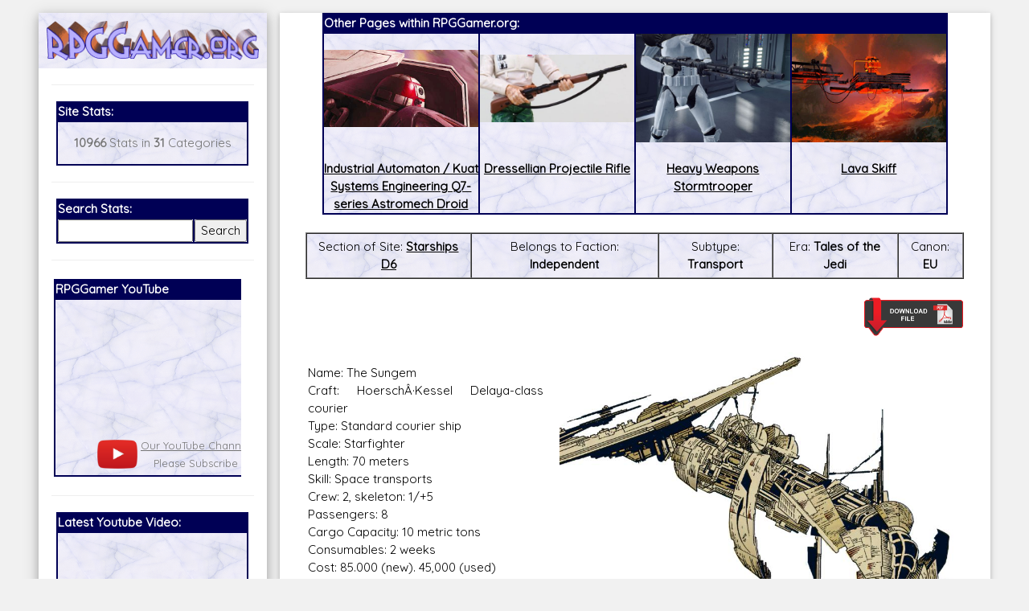

--- FILE ---
content_type: text/html; charset=UTF-8
request_url: https://rpggamer.org/page.php?page=5839
body_size: 9020
content:
<!DOCTYPE html>
<html>
<head>
<script async src="//pagead2.googlesyndication.com/pagead/js/adsbygoogle.js"></script>
<script>
  (adsbygoogle = window.adsbygoogle || []).push({
    google_ad_client: "ca-pub-9261736674679871",
    enable_page_level_ads: true
  });
</script>
<title>RPGGamer.org (Starships D6 / The Sungem)</title><meta charset="UTF-8">
<meta name="viewport" content="width=device-width, initial-scale=1">
<link rel="stylesheet" href="https://www.w3schools.com/w3css/4/w3.css">
<link rel="stylesheet" href="white.css">
<link href="https://fonts.googleapis.com/css?family=Quicksand" rel="stylesheet">
<link rel="stylesheet" href="https://cdnjs.cloudflare.com/ajax/libs/font-awesome/4.7.0/css/font-awesome.min.css">
<style>
html,body,h1,h2,h3,h4,h5,h6 {font-family: 'Quicksand', sans-serif;}
</style>
<!-- Start WOWSlider.com HEAD section -->
<link rel="stylesheet" type="text/css" href="engine1/style.css" />
<script type="text/javascript" src="engine1/jquery.js"></script>
<!-- End WOWSlider.com HEAD section -->
</head>
<body class="w3-light-grey">

<!-- Page Container -->
<div class="w3-content w3-margin-top" style="max-width:95%;">

  <!-- The Grid -->
  <div class="w3-row-padding">
  
    <!-- Left Column -->
    <div class="w3-quarter">
    
      <div class="w3-white w3-text-grey w3-card-4">
        <div class="w3-display-container" style="background-image: url('backgrounds/bg75.gif');background-repeat: repeat-x;">

            <a href="https://RPGGamer.org"><img src="logos/rpggamerrussel.gif" style="width:100%;padding: 10px 10px 10px;"></a>
        </div>
        <div class="w3-container">




<button class="accordion" onclick="myFunction()">Menu</button>
<script>
function myFunction() {
    var x = document.getElementsByClassName("panel");
    var i;
    for (i = 0; i < x.length; i++) {
        x[i].style.display = "block";
    }
}
</script>
<div class="panel"><hr><table  align=center BORDER="1" BORDERCOLOR="#000055" CELLPADDING=0 CELLSPACING=0 WIDTH="95%">
<TR><TD BGCOLOR="#000055"><FONT COLOR="#FFFFFF"><B>Site Stats:</B></FONT></TD>
</TR>
<TR>
<TD BACKGROUND="backgrounds/bg75.gif">
<p align=center><b>10966</b> Stats in <b>31</b> Categories</p>
</TD></TR></TABLE>
<hr>
<table  align=center BORDER="1" BORDERCOLOR="#000055" CELLPADDING=0 CELLSPACING=0 WIDTH="95%">
<TR><TD BGCOLOR="#000055" colspan=2><FONT COLOR="#FFFFFF"><B>Search Stats:</B></FONT></TD>
</TR>
<TR>
<TD BACKGROUND="backgrounds/bg75.gif" align=center>
<form method="POST" action="search.php">
<input name="search" type="text" style="width:100%"></td><td align=center><input type="submit" value="Search" style="width:100%">
</TD></TR></TABLE></form>
<hr>
<!-- new scrollable area -->
<table border=0 style="max-width:95%;min-width:95%" width=95%>
<tr><td style="max-width:200px;">
<div id="scrollarea" style="overflow-x:scroll;scroll-behavior: smooth;" onmouseover="myStopFunction()" onclick="myStopFunction()">
<table border=0 cellpadding=0 cellspacing=0>
<td valign=top style="min-width:300px">
<table  align=center BORDER="1" BORDERCOLOR="#000055" CELLPADDING=0 CELLSPACING=0 width=100%>
<TR><TD style="min-width:300px;max-width:300px;" BGCOLOR="#000055"><FONT COLOR="#FFFFFF"><B>RPGGamer YouTube</B></FONT></TD>
</TR>
<TR>
<TD BACKGROUND="backgrounds/bg75.gif">
<center>
<div style="position: relative; padding-bottom: 56.25%;">
  <iframe style="position: absolute; top: 0; left: 0; width: 100%; height: 100%;" src="https://www.youtube.com/embed/z1uP3-XHRU8" frameborder="0" gesture="media" allow="encrypted-media" allowfullscreen></iframe>
</div>
<table border=0><tr><td><a href="https://www.youtube.com/channel/UC_LzCQWjKa09lPIlrRHvoeA?view_as=subscriber"><img width=50px src="images/playbutton.png"></a></td><td align=center><font size=-1><a href="https://www.youtube.com/channel/UC_LzCQWjKa09lPIlrRHvoeA?view_as=subscriber">Our YouTube Channel</a><br>
Please Subscribe</font></td><td> <script src="https://apis.google.com/js/platform.js"></script>
<div class="g-ytsubscribe" data-channelid="UC_LzCQWjKa09lPIlrRHvoeA" data-layout="default" data-count="hidden"></div></td></tr></table>
</center>
</TD></TR></TABLE>
</td>
<td valign=top style="min-width:300px;max-width:300px;">
<table  align=center BORDER="1" BORDERCOLOR="#000055" CELLPADDING=0 CELLSPACING=0 width=100%>
<TR><TD BGCOLOR="#000055"><FONT COLOR="#FFFFFF"><B>Our Patreon:</B></FONT></TD>
</TR>
<TR>
<TD BACKGROUND="backgrounds/bg75.gif">
<center>
<a href="https://www.patreon.com/_rpggamer">
<img height=173px src="images/patreon.png"><br>
Our Patreon: please help out with the running costs of the site!</a>
</center>
</TD></TR></TABLE>
</td>
<td valign=top style="min-width:300px;max-width:300px;">
<table  align=center BORDER="1" BORDERCOLOR="#000055" CELLPADDING=0 CELLSPACING=0 width=100%>
<TR><TD BGCOLOR="#000055"><FONT COLOR="#FFFFFF"><B>BeyondD6:</B></FONT></TD>
</TR>
<TR>
<TD BACKGROUND="backgrounds/bg75.gif">
<center>
<a href="https://beyondd6.com/">
<img height=173px src="images/beyondd6.jpg"><br>
Star Wars D/6 online character creator and play aid, play online with friends!</a>
</center>
</TD></TR></TABLE>
</td>
<td valign=top style="min-width:300px;max-width:300px;">
<table  align=center BORDER="1" BORDERCOLOR="#000055" CELLPADDING=0 CELLSPACING=0 WIDTH=100%>
<TR><TD BGCOLOR="#000055"><FONT COLOR="#FFFFFF"><B>Latest Releases:</B></FONT></TD>
</TR>
<TR>
<TD BACKGROUND="backgrounds/bg75.gif">
<center>
<a href="main.php?page=ugly-workshop/ugly-designer.php">
<img style="max-width:100%;height:173px;" src="ugly-workshop/Ugly Workshop.jpg"><br>
<b>Ugly Workshop</b><br>Build Starfighters from scraps!</a>
</center>
</TD></TR></TABLE>
</td>
<td valign=top style="min-width:300px;max-width:300px;">
<table  align=center BORDER="1" BORDERCOLOR="#000055" CELLPADDING=0 CELLSPACING=0 WIDTH=100%>
<TR><TD BGCOLOR="#000055"><FONT COLOR="#FFFFFF"><B>Latest Releases:</B></FONT></TD>
</TR>
<TR>
<TD BACKGROUND="backgrounds/bg75.gif">
<center>
<a href="main.php?page=cec-designer/cec-designer.php">
<img style="max-width:100%;height:173px;" src="cec-designer/cec-logo.jpg"><br>
Corellian Engineering Corporation<br>YT-Series Designer</a>
</center>
</TD></TR></TABLE>
</td>
<td valign=top style="min-width:300px;max-width:300px;">
<table  align=center BORDER="1" BORDERCOLOR="#000055" CELLPADDING=0 CELLSPACING=0 WIDTH=100%>
<TR><TD BGCOLOR="#000055"><FONT COLOR="#FFFFFF"><B>Latest Releases:</B></FONT></TD>
</TR>
<TR>
<TD BACKGROUND="backgrounds/bg75.gif">
<center>
<a href="https://rpggamer.org/solo/Solo_RPG.pdf">
<img style="overflow:hidden;height:173px;" src="solo/Solo_Icon.jpg"><br>
Solo: A Star Wars Story<br>
OpenD6 RPG</a>
</center>
</TD></TR></TABLE>
</td>
<td valign=top style="min-width:300px">
<table  align=center BORDER="1" BORDERCOLOR="#000055" CELLPADDING=0 CELLSPACING=0 WIDTH=100%>
<TR><TD BGCOLOR="#000055"><FONT COLOR="#FFFFFF"><B>Latest Releases:</B></FONT></TD>
</TR>
<TR>
<TD BACKGROUND="backgrounds/bg75.gif">
<center>
<a href="https://www.rpggamer.org/wp/">
<img style="overflow:hidden;height:173px;" src="images/aniback.gif"><br>
<b>Join Our Mailing List</b><br>
For Updates and Extra Information!</a>
</center>
</TD></TR></TABLE>
</td>
</table>
</div>
</td>
</tr>
</table>
<script>
var number = 0;
var direction=0;

var myVar = setInterval(myTimer, 3000);
function myTimer() {
document.getElementById("scrollarea").scrollLeft = number;
if (number > 1800)
	{
	direction=1;
	}
if (number < 0)
	{
	direction=0;
	}
if (direction < 1)
	{
	number=number+300;
	}
if (direction > 0)
	{
	number=number-300;
	}
}	

function myStopFunction() {
  clearInterval(myVar);
}

</script>

<!-- end scrollable area -->
<hr>
<table  align=center BORDER="1" BORDERCOLOR="#000055" CELLPADDING=0 CELLSPACING=0 WIDTH="95%">
<TR><TD BGCOLOR="#000055"><FONT COLOR="#FFFFFF"><B>Latest Youtube Video:</B></FONT></TD>
</TR>
<TR>
<TD BACKGROUND="backgrounds/bg75.gif">
<iframe src="https://www.youtube.com/embed/?listType=playlist&list=UU_LzCQWjKa09lPIlrRHvoeA" frameborder="0" allowfullscreen width=100%></iframe>
</TD></TR></TABLE>
          <hr>
<table  align=center BORDER="1" BORDERCOLOR="#000055" CELLPADDING=0 CELLSPACING=0 WIDTH="95%">
<TR><TD BGCOLOR="#000055"><FONT COLOR="#FFFFFF"><B>Social Media:</B></FONT></TD>
</TR>
<TR>
<TD BACKGROUND="backgrounds/bg75.gif">
          <p align=center><i class="fa fa-facebook-official w3-hover-opacity w3-text-indigo"></i> <a href="https://www.facebook.com/RPGGamer.org/">@RPGGamer.org</a></p>
          <p align=center><i class="fa fa-twitter w3-hover-opacity w3-text-indigo"></i> <a href="https://twitter.com/_RPGGamer">@_RPGGamer</a>
</p>
</TD></TR></TABLE>
          <hr>
<table  align=center BORDER="1" BORDERCOLOR="#000055" CELLPADDING=0 CELLSPACING=0 WIDTH="95%">
<TR><TD BGCOLOR="#000055"><FONT COLOR="#FFFFFF"><B>RPGGamer.org Main Menu</B></FONT></TD>
</TR>
<TR>
<TD BACKGROUND="backgrounds/bg75.gif">
<table cellpadding=10><tr><td>
<A HREF="main.php?page=updates.php" title="Returns to the Home and Updates pages.">Home</A><BR> 
  &nbsp;&nbsp;&nbsp;&nbsp;&nbsp;&nbsp;&nbsp;&nbsp;<A HREF="main.php?page=editorials.php" title="Goes to a page of various  editorials and rants.">Editorials</A><BR>
  &nbsp;&nbsp;&nbsp;&nbsp;&nbsp;&nbsp;&nbsp;&nbsp;<A HREF="main.php?page=previousupdates.php" title="Goes to the pages of  Updates since RPGGamer.org was established.">Old Updates</A><BR>

<A HREF="main.php?page=gmtools.html" title="Goes to our selection of online RPG Tools.">RPG Tools</A><BR>
  &nbsp;&nbsp;&nbsp;&nbsp;&nbsp;&nbsp;&nbsp;&nbsp;<A HREF="main.php?page=gmtools/diceroller.php" title="Goes to our Random Dice Roller">Random Dice Roller</A><BR>
  &nbsp;&nbsp;&nbsp;&nbsp;&nbsp;&nbsp;&nbsp;&nbsp;<A HREF="main.php?page=gmtools/names.php" title="Goes to our Star Wars Name Generator">Star Wars Name Generator </A><BR>

  &nbsp;&nbsp;&nbsp;&nbsp;&nbsp;&nbsp;&nbsp;&nbsp;<A HREF="main.php?page=cec-designer/cec-designer.php" title="Goes to our Corellian Engineering Corporation YT-Series Starship Designer">CEC YT-Ship Designer</a><BR>
&nbsp;&nbsp;&nbsp;&nbsp;&nbsp;&nbsp;&nbsp;&nbsp;<A HREF="main.php?page=yt-designer2/cec-designer.php" title="Goes to the New Version of our Corellian Engineering Corporation YT-Series Starship Designer"><b>NEW YT-Ship Designer</b></a><BR>

  &nbsp;&nbsp;&nbsp;&nbsp;&nbsp;&nbsp;&nbsp;&nbsp;<A HREF="main.php?page=ugly-workshop/ugly-designer.php" title="Goes to our Ugly Starfighter Workshop">Ugly Starfighter Workshop</A><BR>

<A HREF="https://www.youtube.com/channel/UC_LzCQWjKa09lPIlrRHvoeA?view_as=subscriber" target=\�_blank\� title="Goes to our YouTube Channel."><b>Youtube</b></A><BR>

<A HREF="https://www.rpggamer.org/wp/" target=\�_blank\� title="Goes to a subscription page for our Mailing List."><b>Mailing List</b></A><BR>

<A HREF="https://www.patreon.com/_rpggamer" target=\�_blank\� title="Goes to our Patreon, please help with the running costs of the site."><b>Patreon</b></A><BR>

<A HREF="https://www.rpggamer.org/wp/" target=\�_blank\� title="Goes to a subscription page for our Mailing List.">Mailing List</A><BR>

<A HREF="main.php?page=reviews.php" title="Goes to a page with various reviews of stuff.">Reviews</A><BR> 
<A HREF="main.php?page=recipes.php" title="Goes to a page with various recipes for some of the Star Wars Creatures on the site."><b>Star Wars Recipes</b></A><BR> 
<A HREF="main.php?page=hints.html" title="Goes to pages with idea and adventures for various RPGs.">RPG  Hints</A><BR> 
  &nbsp;&nbsp;&nbsp;&nbsp;&nbsp;&nbsp;&nbsp;&nbsp;<A HREF="main.php?page=hintadventures.html" title="Goes to Adventures for  various games.">Adventures</A><BR>
  &nbsp;&nbsp;&nbsp;&nbsp;&nbsp;&nbsp;&nbsp;&nbsp;<A HREF="main.php?page=hinthouserules.html" title="Goes to the House Rules we  use for our games.">House Rules</A><BR>
  &nbsp;&nbsp;&nbsp;&nbsp;&nbsp;&nbsp;&nbsp;&nbsp;<A HREF="main.php?page=hintadventureideas.html" title="Goes to ideas for  games and adventures.">Game Ideas</A><BR>
<A HREF="main.php?page=menu.php&type=Dungeons and Dragons" title="Goes to the pages with stats for Dungeons & Dragons."><b>Dungeons & Dragons</b></A><BR> 
The D6 Rules<br>
  &nbsp;&nbsp;&nbsp;&nbsp;&nbsp;&nbsp;&nbsp;&nbsp;<A HREF="page.php?page=3902" title="Goes to a Quick and Dirty Guide to the  Star Wars D6 Rules.">Quick Guide to D6</A><BR>
  &nbsp;&nbsp;&nbsp;&nbsp;&nbsp;&nbsp;&nbsp;&nbsp;<A HREF="page.php?page=4170" title="Goes to an expanded rules for Star Wars D6.">Expanded D6 Rules</A><BR>
Star Wars D/6<BR> 
  &nbsp;&nbsp;&nbsp;&nbsp;&nbsp;&nbsp;&nbsp;&nbsp;<A HREF="main.php?page=swcampaign.html" title="Goes to a page about my Star  Wars D6 Campaign.">Campaign</A><BR>
  &nbsp;&nbsp;&nbsp;&nbsp;&nbsp;&nbsp;&nbsp;&nbsp;<A HREF="main.php?page=menu.php&type=Starships D6" title="Goes to a list of  Starships for Star Wars D6.">Starships</A><BR>
  &nbsp;&nbsp;&nbsp;&nbsp;&nbsp;&nbsp;&nbsp;&nbsp;<A HREF="main.php?page=menu.php&type=Vehicles D6" title="Goes to a list of  Vehicles for Star Wars D6.">Vehicles</A><BR>
  &nbsp;&nbsp;&nbsp;&nbsp;&nbsp;&nbsp;&nbsp;&nbsp;<A HREF="main.php?page=menu.php&type=Equipment D6" title="Goes to a list of Equipment for Star Wars D6.">Equipment</A><BR>
  &nbsp;&nbsp;&nbsp;&nbsp;&nbsp;&nbsp;&nbsp;&nbsp;<A HREF="main.php?page=menu.php&type=Weapons D6" title="Goes to a list of Weapons for Star Wars D6.">Weapons</A><BR>
  &nbsp;&nbsp;&nbsp;&nbsp;&nbsp;&nbsp;&nbsp;&nbsp;<A HREF="main.php?page=menu.php&type=Droids D6" title="Goes to a list of Droids for Star Wars D6.">Droids</A><BR>
  &nbsp;&nbsp;&nbsp;&nbsp;&nbsp;&nbsp;&nbsp;&nbsp;<A HREF="main.php?page=menu.php&type=Planets D6" title="Goes to a list of  Planets for Star Wars D6.">Planets</A><BR>
  &nbsp;&nbsp;&nbsp;&nbsp;&nbsp;&nbsp;&nbsp;&nbsp;<A HREF="main.php?page=menu.php&type=Characters D6" title="Goes to a list of Characters for Star Wars D6.">Characters</A><BR>
  &nbsp;&nbsp;&nbsp;&nbsp;&nbsp;&nbsp;&nbsp;&nbsp;<A HREF="main.php?page=menu.php&type=Creatures D6" title="Goes to a list of Creatures for Star Wars D6.">Creatures</A><BR>
  &nbsp;&nbsp;&nbsp;&nbsp;&nbsp;&nbsp;&nbsp;&nbsp;<A HREF="main.php?page=menu.php&type=Races D6" title="Goes to a list of Player Character Races for Star Wars D6.">Races</A><BR>
  &nbsp;&nbsp;&nbsp;&nbsp;&nbsp;&nbsp;&nbsp;&nbsp;<A HREF="main.php?page=menu.php&type=The%20Force D6" title="Goes to a list of Force Powers for Star Wars D6.">The Force</A><BR>
  &nbsp;&nbsp;&nbsp;&nbsp;&nbsp;&nbsp;&nbsp;&nbsp;<A HREF="main.php?page=menu.php&type=Supplements D6" title="Goes to a list of Supplement Sourcebooks for Star Wars D6.">Supplements</A><BR>
  &nbsp;&nbsp;&nbsp;&nbsp;&nbsp;&nbsp;&nbsp;&nbsp;<A HREF="main.php?page=online_journal/online_journal.html" title="Goes to a page containing the PDFs of the Online Journal and its suppliments.">Online Journal</A><BR>
  &nbsp;&nbsp;&nbsp;&nbsp;&nbsp;&nbsp;&nbsp;&nbsp;<A HREF="main.php?page=adventurers_journal/adventurers_journal.html" title="Goes to a page containing the PDFs of The Adventurers Journal and its suppliments.">Adventurers Journal</A><BR>
  &nbsp;&nbsp;&nbsp;&nbsp;&nbsp;&nbsp;&nbsp;&nbsp;<A HREF="main.php?page=gmscreen/gmscreen.html" title="Goes to a page  containing the PDFs of Simon Lucas 2nd Edition GM Screen.">GM Screen</A><BR>
  &nbsp;&nbsp;&nbsp;&nbsp;&nbsp;&nbsp;&nbsp;&nbsp;<A HREF="stats.php?page=hardware/hardware.htm" title="Benjamin Lamberths  Hardware Supplement for Star Wars D/6.">Hardware</A><BR>
  &nbsp;&nbsp;&nbsp;&nbsp;&nbsp;&nbsp;&nbsp;&nbsp;<A HREF="stats.php?page=npcgen/npcgen.html" title="Benjamin Lamberths Star  Wars D/6 Non-Player Character Generator.">NPC Generator</A><BR>

Star Wars Canon<BR> 
  &nbsp;&nbsp;&nbsp;&nbsp;&nbsp;&nbsp;&nbsp;&nbsp;<A HREF="main.php?page=menuofficial.php&era=Rise of the Empire" title="Goes  to a list of everything on the site which is canon for Star Wars D6 game in the Rise of the Empire era (Episodes 1-3 + The  Clone Wars Series).">Rise of the Empire</A><BR>
  &nbsp;&nbsp;&nbsp;&nbsp;&nbsp;&nbsp;&nbsp;&nbsp;<A HREF="main.php?page=menuofficial.php&era=Imperial" title="Goes to a list  of everything on the site which is canon for Star Wars D6 game in the Imperial era (Episodes 4-6 + The Rebels Series).">Imperial Era</A><BR>
  &nbsp;&nbsp;&nbsp;&nbsp;&nbsp;&nbsp;&nbsp;&nbsp;<A HREF="main.php?page=menuofficial.php&era=Post Empire" title="Goes to a  list of everything on the site which is canon for Star Wars D6 game in the Post Empire era (Episodes 7-9).">Post Empire Era</A><BR>

Star Wars D/20<BR> 
  &nbsp;&nbsp;&nbsp;&nbsp;&nbsp;&nbsp;&nbsp;&nbsp;<A HREF="main.php?page=menu.php&type=Starships D20" title="Goes to a list of  Starships for Star Wars D20.">Starships</A><BR>
  &nbsp;&nbsp;&nbsp;&nbsp;&nbsp;&nbsp;&nbsp;&nbsp;<A HREF="main.php?page=menu.php&type=Vehicles D20" title="Goes to a list of  Vehicles for Star Wars D20.">Vehicles</A><BR>
  &nbsp;&nbsp;&nbsp;&nbsp;&nbsp;&nbsp;&nbsp;&nbsp;<A HREF="main.php?page=menu.php&type=Equipment D20" title="Goes to a list of  Equipment and Droids for Star Wars D20.">Equipment</A><BR>
  &nbsp;&nbsp;&nbsp;&nbsp;&nbsp;&nbsp;&nbsp;&nbsp;<A HREF="main.php?page=menu.php&type=Planets D20" title="Goes to a list of  Planets for Star Wars D20.">Planets</A><BR>
  &nbsp;&nbsp;&nbsp;&nbsp;&nbsp;&nbsp;&nbsp;&nbsp;<A HREF="main.php?page=menu.php&type=Characters D20" title="Goes to a list of  Characters and creatures for Star Wars D20.">Characters</A><BR>
  &nbsp;&nbsp;&nbsp;&nbsp;&nbsp;&nbsp;&nbsp;&nbsp;<A HREF="main.php?page=menu.php&type=The%20Force D20" title="Goes to a list  of Force Powers for Star Wars D20.">The Force</A><BR>
  &nbsp;&nbsp;&nbsp;&nbsp;&nbsp;&nbsp;&nbsp;&nbsp;<A HREF="main.php?page=menu.php&type=Supplements D20" title="Goes to a list  of Supplement Sourcebooks for Star Wars D20.">Supplements</A><BR>
  &nbsp;&nbsp;&nbsp;&nbsp;&nbsp;&nbsp;&nbsp;&nbsp;<A HREF="main.php?page=online_journal/online_journal.html" title="Goes to a  page containing the PDFs of the Online Journal and its suppliments.">Online Journal</A><BR>

<A HREF="main.php?page=warhammer.html" title="Goes to the pages with stats for Games Workshops Warhammer  FRP.">Warhammer</A><BR> 
<A HREF="main.php?page=menu.php&type=StarGate SG1" title="Goes to the pages with stats for the StarGate SG1  RPG.">StarGate SG1</A><BR> 
<A HREF="main.php?page=menu.php&type=Buffy RPG" title="Goes to the pages with stats for the Buffy the Vampire  Slayer RPG.">Buffy RPG</A><BR> 
<A HREF="main.php?page=menu.php&type=Babylon 5" title="Goes to the pages with stats for the Babylon 5  RPG.">Babylon 5</A><BR> 
<A HREF="main.php?page=menu.php&type=Farscape" title="Goes to the pages with stats for the Farscape  RPG.">Farscape</A><BR> 
<A HREF="main.php?page=menu.php&type=Slaine" title="Goes to the pages with stats for the Slaine  RPG.">Slaine</A><BR> 
<A HREF="main.php?page=menu.php&type=Star Trek" title="Goes to the pages with stats for the Star Trek RPG.">Star  Trek</A><BR> 
<A HREF="main.php?page=menu.php&type=Lone Wolf RPG" title="Goes to the pages with stats for the Lone Wolf  RPG.">Lone Wolf RPG</A><BR> 
<A HREF="main.php?page=menu.php&type=Exalted" title="Goes to the pages with stats for the Exalted  RPG.">Exalted</A><BR> 
<A HREF="main.php?page=menu.php&type=Earthdawn" title="Goes to the pages with stats for the Earthdawn  RPG.">Earthdawn</A><BR>

<div align=center>
<A HREF="main.php?page=mailmewhite.html" title="Goes to a form so you can mail me.">Email Us</A><BR><BR>
</div>
</td></tr></table>
</TD></TR></TABLE><div align=center></div>
<br>
<div align=center>
  <A HREF="main.php?page=administrator/login.php" title="Login Page for the Administration Section of the site.">Admin</A><BR>
</div>
</div>
        </div>
      </div><br>

    <!-- End Left Column -->
    </div>

    <!-- Right Column -->
    <div class="w3-threequarter">
    
      <div class="w3-container w3-card w3-white w3-margin-bottom">

        <div class="w3-container">
<table align=center BORDER="1" BORDERCOLOR="#000055" CELLPADDING=0 CELLSPACING=0 style="width:95%;max-width:95%;">
<TR><TD colspan=4 BGCOLOR="#000055"><FONT COLOR="#FFFFFF"><B>Other Pages within RPGGamer.org:</B></FONT></TD>
</TR>
<TR><td BACKGROUND="backgrounds/bg75.gif" align=center valign=top style="width:25%;"><a href="page.php?page=7028"><div style="max-height:135px;min-height:135px; overflow: hidden;display: flex;align-items: center;"><img src="uploaded_images/Q7_Astromech.jpg" width=100% alt="Industrial Automaton / Kuat Systems Engineering Q7-series Astromech Droid" title="Industrial Automaton / Kuat Systems Engineering Q7-series Astromech Droid"></div><br><font=-1><b>Industrial Automaton / Kuat Systems Engineering Q7-series Astromech Droid</b></font></a></td><td BACKGROUND="backgrounds/bg75.gif" align=center valign=top style="width:25%;"><a href="page.php?page=7733"><div style="max-height:135px;min-height:135px; overflow: hidden;display: flex;align-items: center;"><img src="uploaded_images/Dresselian_rifle.jpg" width=100% alt="Dressellian Projectile Rifle" title="Dressellian Projectile Rifle"></div><br><font=-1><b>Dressellian Projectile Rifle</b></font></a></td><td BACKGROUND="backgrounds/bg75.gif" align=center valign=top style="width:25%;"><a href="page.php?page=6094"><div style="max-height:135px;min-height:135px; overflow: hidden;display: flex;align-items: center;"><img src="uploaded_images/Heavy_stormtrooper.jpg" width=100% alt="Heavy Weapons Stormtrooper" title="Heavy Weapons Stormtrooper"></div><br><font=-1><b>Heavy Weapons Stormtrooper</b></font></a></td><td BACKGROUND="backgrounds/bg75.gif" align=center valign=top style="width:25%;"><a href="page.php?page=7039"><div style="max-height:135px;min-height:135px; overflow: hidden;display: flex;align-items: center;"><img src="uploaded_images/Lava_Skiff_-_SWGTCG.jpg" width=100% alt="Lava Skiff" title="Lava Skiff"></div><br><font=-1><b>Lava Skiff</b></font></a></td></tr></table><br><table border=1 cellspacing=0 cellpadding=5 style="min-width:100%;width:100%;max-width:100%;"><tr><td BACKGROUND="backgrounds/bg75.gif" align=center valign=top>Section of Site: <b><a href="main.php?page=menu.php&type=Starships D6">Starships D6</a></b></td><td BACKGROUND="backgrounds/bg75.gif" align=center valign=top>Belongs to Faction: <b>Independent</b></td><td BACKGROUND="backgrounds/bg75.gif" align=center valign=top>Subtype: <b>Transport</b></td><td BACKGROUND="backgrounds/bg75.gif" align=center valign=top>Era: <b>Tales of the Jedi</b></td><td BACKGROUND="backgrounds/bg75.gif" align=center valign=top>Canon: <b>EU</b></td></tr></table><br><A rel=\”nofollow\” HREF="printpage.php?page=5839" target="_blank" onmouseover="return overlib('Opens a version of the page without the RPGGamer.org Title and Menus, so the page can be cleanly and easily printed or saved.');" onmouseout="return nd();"><IMG SRC="images/printer2.gif" HEIGHT=50  BORDER="0" ALIGN="right"></A><BR><BR><BR><table border=0 style="min-width:100%;width:100%;max-width:100%;"><tr><td><img style="margin:0px 0px 0px 20px;max-width:100%;width:500px;min-width:50%;" src="uploaded_images/Sungem.jpg" align=right><p align=justify>Name: The Sungem<br />
Craft: HoerschÂ·Kessel Delaya-class courier<br />
Type: Standard courier ship<br />
Scale: Starfighter<br />
Length: 70 meters<br />
Skill: Space transports<br />
Crew: 2, skeleton: 1/+5<br />
Passengers: 8<br />
Cargo Capacity: 10 metric tons<br />
Consumables: 2 weeks<br />
Cost: 85.000 (new). 45,000 (used)<br />
Hyperdrive Multiplier: x7<br />
Hyperdrive Backup: x15<br />
Maneuverability: 2D<br />
Space: 5<br />
Atmosphere: 325: 950kmh<br />
Hull: 4D<br />
Shields: 3D<br />
Sensors:<br />
&nbsp;&nbsp;&nbsp;&nbsp;&nbsp;&nbsp;&nbsp;&nbsp; Passive: l0/0D<br />
&nbsp;&nbsp;&nbsp;&nbsp;&nbsp;&nbsp;&nbsp;&nbsp; Scon: 15/ID<br />
Weapons:<br />
&nbsp;&nbsp;&nbsp;&nbsp;&nbsp;&nbsp;&nbsp;&nbsp; Proton-torpedo Launcher<br />
&nbsp;&nbsp;&nbsp;&nbsp;&nbsp;&nbsp;&nbsp;&nbsp;&nbsp;&nbsp;&nbsp;&nbsp;&nbsp;&nbsp;&nbsp;&nbsp;&nbsp;&nbsp;Fire Arc Front<br />
&nbsp;&nbsp;&nbsp;&nbsp;&nbsp;&nbsp;&nbsp;&nbsp;&nbsp;&nbsp;&nbsp;&nbsp;&nbsp;&nbsp;&nbsp;&nbsp;&nbsp;&nbsp;Skill: Starship gunnery<br />
&nbsp;&nbsp;&nbsp;&nbsp;&nbsp;&nbsp;&nbsp;&nbsp;&nbsp;&nbsp;&nbsp;&nbsp;&nbsp;&nbsp;&nbsp;&nbsp;&nbsp;&nbsp;Fire Control: 1D<br />
&nbsp;&nbsp;&nbsp;&nbsp;&nbsp;&nbsp;&nbsp;&nbsp;&nbsp;&nbsp;&nbsp;&nbsp;&nbsp;&nbsp;&nbsp;&nbsp;&nbsp;&nbsp;Space Range: 1/2/5<br />
&nbsp;&nbsp;&nbsp;&nbsp;&nbsp;&nbsp;&nbsp;&nbsp;&nbsp;&nbsp;&nbsp;&nbsp;&nbsp;&nbsp;&nbsp;&nbsp;&nbsp;&nbsp;Atmosphere Range: 25-70/100/150<br />
&nbsp;&nbsp;&nbsp;&nbsp;&nbsp;&nbsp;&nbsp;&nbsp;&nbsp;&nbsp;&nbsp;&nbsp;&nbsp;&nbsp;&nbsp;&nbsp;&nbsp;&nbsp;Damage: 8D<br />
&nbsp;&nbsp;&nbsp;&nbsp;&nbsp;&nbsp;&nbsp;&nbsp; 2 Laser Cannons<br />
&nbsp;&nbsp;&nbsp;&nbsp;&nbsp;&nbsp;&nbsp;&nbsp;&nbsp;&nbsp;&nbsp;&nbsp;&nbsp;&nbsp;&nbsp;&nbsp;&nbsp;&nbsp;Fire Arc: Turret<br />
&nbsp;&nbsp;&nbsp;&nbsp;&nbsp;&nbsp;&nbsp;&nbsp;&nbsp;&nbsp;&nbsp;&nbsp;&nbsp;&nbsp;&nbsp;&nbsp;&nbsp;&nbsp;Skill: Starship gunnery<br />
&nbsp;&nbsp;&nbsp;&nbsp;&nbsp;&nbsp;&nbsp;&nbsp;&nbsp;&nbsp;&nbsp;&nbsp;&nbsp;&nbsp;&nbsp;&nbsp;&nbsp;&nbsp;Fire Control: 2D<br />
&nbsp;&nbsp;&nbsp;&nbsp;&nbsp;&nbsp;&nbsp;&nbsp;&nbsp;&nbsp;&nbsp;&nbsp;&nbsp;&nbsp;&nbsp;&nbsp;&nbsp;&nbsp;Space Range: 1-2/l0/20<br />
&nbsp;&nbsp;&nbsp;&nbsp;&nbsp;&nbsp;&nbsp;&nbsp;&nbsp;&nbsp;&nbsp;&nbsp;&nbsp;&nbsp;&nbsp;&nbsp;&nbsp;&nbsp;Atmosphere Range:5O-100/250/45O meters<br />
&nbsp;&nbsp;&nbsp;&nbsp;&nbsp;&nbsp;&nbsp;&nbsp;&nbsp;&nbsp;&nbsp;&nbsp;&nbsp;&nbsp;&nbsp;&nbsp;&nbsp;&nbsp;Damage:4D<br />
<br />
Description: The SunGem was the personal Delaya-class courier starship of the Arkanian Jedi Master Arca Jeth, who was active during the era of the Great Sith War. Jeth modified the swift but lightly-armed ship to serve as a makeshift Jedi academy, replete with lightsaber practice areas, a meditation chamber, and an extensive computer library of Jedi texts. In 4000 BBY, Jeth dispatched his three Jedi apprenticesâ€”the Human brothers Ulic and Cay Qel-Droma, and the Twi'lek Tott Doneetaâ€”to peacefully resolve a long and bloody conflict between the monarchy of the planet Onderon and banished criminals known as the Beast Riders. The students soon discovered that the planet's rulers were dark side cultists and joined a Beast Rider army in a siege of the capital city, Iziz. Although the tide shifted to the monarchy's favor, Jeth arrived in the SunGem and used battle meditation, an exotic Force ability, aiding the Beast Riders on their way to victory.<br />
<br />
A Delaya-class courier ship owned by the Arkanian Jedi Master Arca Jeth, the SunGem was outfitted to serve as a training facility for his Jedi students. The ship featured several layers of maneuvering vanes and retractable airfoils, which served to make the SunGem distinctly aerodynamic. The airfoils were tied into a computer system that adjusted each one's angle for the best possible maneuverability. The SunGem had twenty-one Hoersch-Kessel ion engines arranged in blocks of three; each trio was mounted to a servo-controlled maneuvering adjuster. Although just seventy meters long, the ship had fantastic sublight speed, able to accelerate to 950 kilometers per hour in an atmosphere. Rather lightly armed, the SunGem featured a proton torpedo launcher located directly in front of the cockpit, which, although it had a limited range, utilized very dangerous high-yield torpedoes.<br />
<br />
The SunGem was also equipped with two rotating laser cannons, which could fire in opposite directions simultaneously, on the outside of the airfoils. The pilot and gunnery stations were in the cockpit, and the central living quarters could house up to eight beings. Most of the interior contained Jedi training facilities, including lightsaber practice areas complete with remotes, a variable gravity and atmosphere room to simulate hostile conditions, a meditation chamber, and an extensive computer library of Jedi texts. The ship had very little cargo room, just enough to contain a small scouting speeder. The SunGem was adorned with Jeth's personal Jedi sigil and was one of the most distinctive ships in the service of the Jedi. Equipped with advanced piloting computers, the ship could be operated solo if the need arose.<br />
<br />
<i>History</i><br />
In 4000 BBY, Master Arca Jeth sent his three Jedi apprentices, including Ulic Qel-Droma, on a mission to bring peace to the war-torn planet of Onderon, which had been embroiled in a conflict between the planet's monarchy and exiled dissidents for generations. After the revelation that the Onderonian rulers were dark side cultists, Jeth's students allied with the Beast Riders, the aforementioned exiles, against Amanoa, Queen of Onderon. After a failed attempt to negotiate for peace, a large Beast Rider army attacked the planet's capital, Iziz. Due to Amanoa's use of the dark side, the Royal Armed Forces took the upper hand in the battle. However, Jeth soon arrived in the SunGem, using the Force power known as battle meditation to turn the tide back in favor of the Beast Riders. As the SunGem flew above Iziz, Ulic Qel-Droma recognized the ship, and Jeth landed the vessel on Iziz's ramparts to meet with his apprentices.<br />
<br />
<i>Commanders and crew</i><br />
The SunGem was owned and operated by Jedi Master Arca Jeth. Jeth used his ship as a training center for his students and modified the ship so he could fly it by himself if need be.<br><br></td></tr></table><hr><h3>Comments made about this Article!</h3><br><br><center><center><h4>There are currently no comments for this article, be the first to post in the form below</h4></center><br><br><TABLE BORDER="1" BORDERCOLOR="#000055" CELLPADDING=0 CELLSPACING=0 style="width:80%">
<TR><TD BGCOLOR="#000055" colspan=2><FONT COLOR="#FFFFFF">
<B>Add&nbsp;your&nbsp;comment&nbsp;here!</B></TD></TR>
<TR><TD BACKGROUND="backgrounds/bg75.gif"><DIV ID="content">

<FORM METHOD="POST" ACTION="submitcomment.php">
<BR>

<B>Your Name/Handle: </B>
<INPUT NAME="username" size="30">

<br>
<input name="id" type="hidden" value="">
<input name="page" type="hidden" value="5839">
<input name="review" type="hidden" value="">
<input name="update" type="hidden" value="">
<P ALIGN="JUSTIFY">&nbsp;&nbsp;&nbsp;&nbsp;&nbsp;&nbsp;&nbsp;&nbsp;Add your comment in the box below.</P>
<DIV ALIGN="CENTER">
<TEXTAREA NAME="message" ROWS="10" style="width:95%;"></TEXTAREA>
<BR>
<BR>
Thanks for your comment, all comments are moderated, and those which are considered rude, insulting, or otherwise undesirable will be deleted.
<br>

<BR>
As a simple test to avoid scripted additions to comments, please select the numbers listed above each box.
<BR>
<center>
<table border=0><tr>
	<td><DIV ID="content" align=center>6<input type=hidden name=randomone value="42"></td>
<td><DIV ID="content" align=center>5<input type=hidden name=randomtwo value="70"></td>
<td><DIV ID="content" align=center>6<input type=hidden name=randomthree value="126"></td>
<td><DIV ID="content" align=center>1<input type=hidden name=randomfour value="28"></td>
<td><DIV ID="content" align=center>0<input type=hidden name=randomfive value="0"></td>
	</tr>
	<tr>
	<td><select name=selectedone><option value=""></option><option value="one">One</option><option value="two">Two</option><option value="three">Three</option><option value="four">Four</option><option value="five">Five</option><option value="six">Six</option><option value="seven">Seven</option><option value="eight">Eight</option><option value="nine">Nine</option><option value="zero">Zero</option></select></td>
	<td><select name=selectedtwo><option value=""></option><option value="one">One</option><option value="two">Two</option><option value="three">Three</option><option value="four">Four</option><option value="five">Five</option><option value="six">Six</option><option value="seven">Seven</option><option value="eight">Eight</option><option value="nine">Nine</option><option value="zero">Zero</option></select></td>
	<td><select name=selectedthree><option value=""></option><option value="one">One</option><option value="two">Two</option><option value="three">Three</option><option value="four">Four</option><option value="five">Five</option><option value="six">Six</option><option value="seven">Seven</option><option value="eight">Eight</option><option value="nine">Nine</option><option value="zero">Zero</option></select></td>
	<td><select name=selectedfour><option value=""></option><option value="one">One</option><option value="two">Two</option><option value="three">Three</option><option value="four">Four</option><option value="five">Five</option><option value="six">Six</option><option value="seven">Seven</option><option value="eight">Eight</option><option value="nine">Nine</option><option value="zero">Zero</option></select></td>
	<td><select name=selectedfive><option value=""></option><option value="one">One</option><option value="two">Two</option><option value="three">Three</option><option value="four">Four</option><option value="five">Five</option><option value="six">Six</option><option value="seven">Seven</option><option value="eight">Eight</option><option value="nine">Nine</option><option value="zero">Zero</option></select></td>
	</tr>
    </table>
</center>
<INPUT TYPE=submit VALUE="Submit Comment">
<INPUT TYPE=reset VALUE="Clear Form">
</DIV>
</FORM>
</TD></TR></TABLE></center>
<br><br>
<HR>
<FONT SIZE="-1">
<BLOCKQUOTE>Stats by FreddyB, Descriptive Text from WookieePedia.<br />
Image copyright LucasArts.<br />
Any complaints, writs for copyright abuse, etc should be addressed to the Webmaster <a href="mailto:FreddyB@RPGGamer.org">FreddyB</a>.<br />
  <!-- End Grid -->
  </div>
  
  <!-- End Page Container -->
</div>

<footer class="w3-container w3-indigo w3-center w3-margin-top">
<HTML>
<LINK REL=STYLESHEET TYPE="text/css" HREF="white.css">
<DIV ALIGN="CENTER">
<script async src="//pagead2.googlesyndication.com/pagead/js/adsbygoogle.js"></script>
<!-- Footer ad -->
<script async src="//pagead2.googlesyndication.com/pagead/js/adsbygoogle.js"></script>
<ins class="adsbygoogle"
     style="display:block"
     data-ad-format="autorelaxed"
     data-ad-client="ca-pub-9261736674679871"
     data-ad-slot="1643929719"></ins>
<script>
     (adsbygoogle = window.adsbygoogle || []).push({});
</script>
<hr>
<font face=Arial size=1>
Site designed by <a href="http://www.scruffydug.com">Scruffy Dug Design Solutions</a><br>
</font>
</DIV>
<DIV ALIGN="RIGHT">
<a target="_top" href="http://w.extreme-dm.com/?login=fjmoody">
<img name=im src="http://w1.extreme-dm.com/i.gif" height=38
border=0 width=41 alt=""></a><script language="javascript"><!--
an=navigator.appName;d=document;function
pr(){d.write("<img src=\"http://w0.extreme-dm.com",
"/0.gif?tag=fjmoody&j=y&srw="+srw+"&srb="+srb+"&",
"rs="+r+"&l="+escape(parent.document.referrer)+"\" height=1 ",
"width=1>");}srb="na";srw="na";//-->
</script><script language="javascript1.2"><!--
s=screen;srw=s.width;an!="Netscape"?
srb=s.colorDepth:srb=s.pixelDepth;//-->
</script><script language="javascript"><!--
r=41;d.images?r=d.im.width:z=0;pr();//-->
</script><noscript><img height=1 width=1 alt=""
src="http://w0.extreme-dm.com/0.gif?tag=fjmoody&j=n"></noscript>
<script src="http://www.google-analytics.com/urchin.js" type="text/javascript">
</script>
<script type="text/javascript">
_uacct = "UA-4426917-1";
urchinTracker();
</script>
<!-- Google tag (gtag.js) -->
<script async src="https://www.googletagmanager.com/gtag/js?id=G-5RN922SRFV"></script>
<script>
  window.dataLayer = window.dataLayer || [];
  function gtag(){dataLayer.push(arguments);}
  gtag('js', new Date());

  gtag('config', 'G-5RN922SRFV');
</script>
</DIV>
</BODY>
</HTML>
</footer>

</body>
</html>


--- FILE ---
content_type: text/html; charset=utf-8
request_url: https://accounts.google.com/o/oauth2/postmessageRelay?parent=https%3A%2F%2Frpggamer.org&jsh=m%3B%2F_%2Fscs%2Fabc-static%2F_%2Fjs%2Fk%3Dgapi.lb.en.2kN9-TZiXrM.O%2Fd%3D1%2Frs%3DAHpOoo_B4hu0FeWRuWHfxnZ3V0WubwN7Qw%2Fm%3D__features__
body_size: 161
content:
<!DOCTYPE html><html><head><title></title><meta http-equiv="content-type" content="text/html; charset=utf-8"><meta http-equiv="X-UA-Compatible" content="IE=edge"><meta name="viewport" content="width=device-width, initial-scale=1, minimum-scale=1, maximum-scale=1, user-scalable=0"><script src='https://ssl.gstatic.com/accounts/o/2580342461-postmessagerelay.js' nonce="cGwmYOkxDjEA2tAXSwICrA"></script></head><body><script type="text/javascript" src="https://apis.google.com/js/rpc:shindig_random.js?onload=init" nonce="cGwmYOkxDjEA2tAXSwICrA"></script></body></html>

--- FILE ---
content_type: text/html; charset=utf-8
request_url: https://www.google.com/recaptcha/api2/aframe
body_size: 249
content:
<!DOCTYPE HTML><html><head><meta http-equiv="content-type" content="text/html; charset=UTF-8"></head><body><script nonce="1aYW44NU8MpIb4we--5SzA">/** Anti-fraud and anti-abuse applications only. See google.com/recaptcha */ try{var clients={'sodar':'https://pagead2.googlesyndication.com/pagead/sodar?'};window.addEventListener("message",function(a){try{if(a.source===window.parent){var b=JSON.parse(a.data);var c=clients[b['id']];if(c){var d=document.createElement('img');d.src=c+b['params']+'&rc='+(localStorage.getItem("rc::a")?sessionStorage.getItem("rc::b"):"");window.document.body.appendChild(d);sessionStorage.setItem("rc::e",parseInt(sessionStorage.getItem("rc::e")||0)+1);localStorage.setItem("rc::h",'1769724002569');}}}catch(b){}});window.parent.postMessage("_grecaptcha_ready", "*");}catch(b){}</script></body></html>